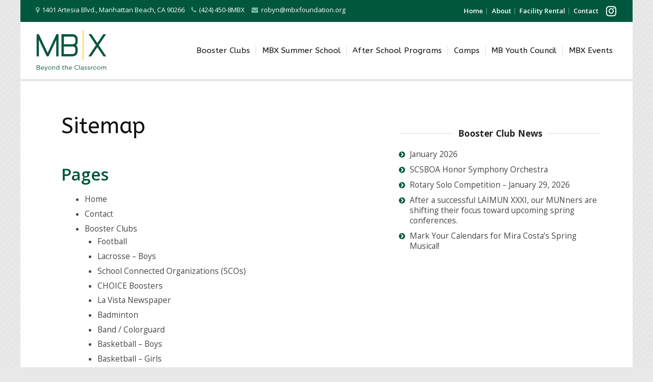

--- FILE ---
content_type: text/html; charset=UTF-8
request_url: https://www.mbxfoundation.org/sitemap/
body_size: 17558
content:

<!DOCTYPE html>
<!--[if IE 8]><html lang="en-US" class="ie ie8"><![endif]-->
<!--[if IE 9]><html lang="en-US" class="ie ie9"><![endif]-->
<!--[if (gte IE 10)|!(IE)]><!--><html lang="en-US"><!--<![endif]-->
<head>
<title>Sitemap - MBX Foundation</title>
<meta charset="utf-8" />
<meta name="viewport" content="width=device-width, initial-scale=1.0" />
<link rel="pingback" href="https://www.mbxfoundation.org/xmlrpc.php">
<link href="https://www.mbxfoundation.org/wp-content/themes/mbx/favicon.ico" rel="shortcut icon" type="image/vnd.microsoft.icon" />
<meta name='robots' content='index, follow, max-image-preview:large, max-snippet:-1, max-video-preview:-1' />

	<!-- This site is optimized with the Yoast SEO plugin v26.8 - https://yoast.com/product/yoast-seo-wordpress/ -->
	<title>Sitemap - MBX Foundation</title>
	<link rel="canonical" href="https://www.mbxfoundation.org/sitemap/" />
	<meta property="og:locale" content="en_US" />
	<meta property="og:type" content="article" />
	<meta property="og:title" content="Sitemap - MBX Foundation" />
	<meta property="og:url" content="https://www.mbxfoundation.org/sitemap/" />
	<meta property="og:site_name" content="MBX Foundation" />
	<script type="application/ld+json" class="yoast-schema-graph">{"@context":"https://schema.org","@graph":[{"@type":"WebPage","@id":"https://www.mbxfoundation.org/sitemap/","url":"https://www.mbxfoundation.org/sitemap/","name":"Sitemap - MBX Foundation","isPartOf":{"@id":"https://www.mbxfoundation.org/#website"},"datePublished":"2017-08-09T20:02:20+00:00","breadcrumb":{"@id":"https://www.mbxfoundation.org/sitemap/#breadcrumb"},"inLanguage":"en-US","potentialAction":[{"@type":"ReadAction","target":["https://www.mbxfoundation.org/sitemap/"]}]},{"@type":"BreadcrumbList","@id":"https://www.mbxfoundation.org/sitemap/#breadcrumb","itemListElement":[{"@type":"ListItem","position":1,"name":"Home","item":"https://www.mbxfoundation.org/"},{"@type":"ListItem","position":2,"name":"Sitemap"}]},{"@type":"WebSite","@id":"https://www.mbxfoundation.org/#website","url":"https://www.mbxfoundation.org/","name":"MBX Foundation","description":"Beyond the Classroom","potentialAction":[{"@type":"SearchAction","target":{"@type":"EntryPoint","urlTemplate":"https://www.mbxfoundation.org/?s={search_term_string}"},"query-input":{"@type":"PropertyValueSpecification","valueRequired":true,"valueName":"search_term_string"}}],"inLanguage":"en-US"}]}</script>
	<!-- / Yoast SEO plugin. -->


<link rel='dns-prefetch' href='//fonts.googleapis.com' />
<link rel='dns-prefetch' href='//maxcdn.bootstrapcdn.com' />
<link rel="alternate" type="application/rss+xml" title="MBX Foundation &raquo; Feed" href="https://www.mbxfoundation.org/feed/" />
<link rel="alternate" title="oEmbed (JSON)" type="application/json+oembed" href="https://www.mbxfoundation.org/wp-json/oembed/1.0/embed?url=https%3A%2F%2Fwww.mbxfoundation.org%2Fsitemap%2F" />
<link rel="alternate" title="oEmbed (XML)" type="text/xml+oembed" href="https://www.mbxfoundation.org/wp-json/oembed/1.0/embed?url=https%3A%2F%2Fwww.mbxfoundation.org%2Fsitemap%2F&#038;format=xml" />
<style id='wp-img-auto-sizes-contain-inline-css' type='text/css'>
img:is([sizes=auto i],[sizes^="auto," i]){contain-intrinsic-size:3000px 1500px}
/*# sourceURL=wp-img-auto-sizes-contain-inline-css */
</style>
<style id='wp-emoji-styles-inline-css' type='text/css'>

	img.wp-smiley, img.emoji {
		display: inline !important;
		border: none !important;
		box-shadow: none !important;
		height: 1em !important;
		width: 1em !important;
		margin: 0 0.07em !important;
		vertical-align: -0.1em !important;
		background: none !important;
		padding: 0 !important;
	}
/*# sourceURL=wp-emoji-styles-inline-css */
</style>
<style id='wp-block-library-inline-css' type='text/css'>
:root{--wp-block-synced-color:#7a00df;--wp-block-synced-color--rgb:122,0,223;--wp-bound-block-color:var(--wp-block-synced-color);--wp-editor-canvas-background:#ddd;--wp-admin-theme-color:#007cba;--wp-admin-theme-color--rgb:0,124,186;--wp-admin-theme-color-darker-10:#006ba1;--wp-admin-theme-color-darker-10--rgb:0,107,160.5;--wp-admin-theme-color-darker-20:#005a87;--wp-admin-theme-color-darker-20--rgb:0,90,135;--wp-admin-border-width-focus:2px}@media (min-resolution:192dpi){:root{--wp-admin-border-width-focus:1.5px}}.wp-element-button{cursor:pointer}:root .has-very-light-gray-background-color{background-color:#eee}:root .has-very-dark-gray-background-color{background-color:#313131}:root .has-very-light-gray-color{color:#eee}:root .has-very-dark-gray-color{color:#313131}:root .has-vivid-green-cyan-to-vivid-cyan-blue-gradient-background{background:linear-gradient(135deg,#00d084,#0693e3)}:root .has-purple-crush-gradient-background{background:linear-gradient(135deg,#34e2e4,#4721fb 50%,#ab1dfe)}:root .has-hazy-dawn-gradient-background{background:linear-gradient(135deg,#faaca8,#dad0ec)}:root .has-subdued-olive-gradient-background{background:linear-gradient(135deg,#fafae1,#67a671)}:root .has-atomic-cream-gradient-background{background:linear-gradient(135deg,#fdd79a,#004a59)}:root .has-nightshade-gradient-background{background:linear-gradient(135deg,#330968,#31cdcf)}:root .has-midnight-gradient-background{background:linear-gradient(135deg,#020381,#2874fc)}:root{--wp--preset--font-size--normal:16px;--wp--preset--font-size--huge:42px}.has-regular-font-size{font-size:1em}.has-larger-font-size{font-size:2.625em}.has-normal-font-size{font-size:var(--wp--preset--font-size--normal)}.has-huge-font-size{font-size:var(--wp--preset--font-size--huge)}.has-text-align-center{text-align:center}.has-text-align-left{text-align:left}.has-text-align-right{text-align:right}.has-fit-text{white-space:nowrap!important}#end-resizable-editor-section{display:none}.aligncenter{clear:both}.items-justified-left{justify-content:flex-start}.items-justified-center{justify-content:center}.items-justified-right{justify-content:flex-end}.items-justified-space-between{justify-content:space-between}.screen-reader-text{border:0;clip-path:inset(50%);height:1px;margin:-1px;overflow:hidden;padding:0;position:absolute;width:1px;word-wrap:normal!important}.screen-reader-text:focus{background-color:#ddd;clip-path:none;color:#444;display:block;font-size:1em;height:auto;left:5px;line-height:normal;padding:15px 23px 14px;text-decoration:none;top:5px;width:auto;z-index:100000}html :where(.has-border-color){border-style:solid}html :where([style*=border-top-color]){border-top-style:solid}html :where([style*=border-right-color]){border-right-style:solid}html :where([style*=border-bottom-color]){border-bottom-style:solid}html :where([style*=border-left-color]){border-left-style:solid}html :where([style*=border-width]){border-style:solid}html :where([style*=border-top-width]){border-top-style:solid}html :where([style*=border-right-width]){border-right-style:solid}html :where([style*=border-bottom-width]){border-bottom-style:solid}html :where([style*=border-left-width]){border-left-style:solid}html :where(img[class*=wp-image-]){height:auto;max-width:100%}:where(figure){margin:0 0 1em}html :where(.is-position-sticky){--wp-admin--admin-bar--position-offset:var(--wp-admin--admin-bar--height,0px)}@media screen and (max-width:600px){html :where(.is-position-sticky){--wp-admin--admin-bar--position-offset:0px}}

/*# sourceURL=wp-block-library-inline-css */
</style><style id='global-styles-inline-css' type='text/css'>
:root{--wp--preset--aspect-ratio--square: 1;--wp--preset--aspect-ratio--4-3: 4/3;--wp--preset--aspect-ratio--3-4: 3/4;--wp--preset--aspect-ratio--3-2: 3/2;--wp--preset--aspect-ratio--2-3: 2/3;--wp--preset--aspect-ratio--16-9: 16/9;--wp--preset--aspect-ratio--9-16: 9/16;--wp--preset--color--black: #000000;--wp--preset--color--cyan-bluish-gray: #abb8c3;--wp--preset--color--white: #ffffff;--wp--preset--color--pale-pink: #f78da7;--wp--preset--color--vivid-red: #cf2e2e;--wp--preset--color--luminous-vivid-orange: #ff6900;--wp--preset--color--luminous-vivid-amber: #fcb900;--wp--preset--color--light-green-cyan: #7bdcb5;--wp--preset--color--vivid-green-cyan: #00d084;--wp--preset--color--pale-cyan-blue: #8ed1fc;--wp--preset--color--vivid-cyan-blue: #0693e3;--wp--preset--color--vivid-purple: #9b51e0;--wp--preset--gradient--vivid-cyan-blue-to-vivid-purple: linear-gradient(135deg,rgb(6,147,227) 0%,rgb(155,81,224) 100%);--wp--preset--gradient--light-green-cyan-to-vivid-green-cyan: linear-gradient(135deg,rgb(122,220,180) 0%,rgb(0,208,130) 100%);--wp--preset--gradient--luminous-vivid-amber-to-luminous-vivid-orange: linear-gradient(135deg,rgb(252,185,0) 0%,rgb(255,105,0) 100%);--wp--preset--gradient--luminous-vivid-orange-to-vivid-red: linear-gradient(135deg,rgb(255,105,0) 0%,rgb(207,46,46) 100%);--wp--preset--gradient--very-light-gray-to-cyan-bluish-gray: linear-gradient(135deg,rgb(238,238,238) 0%,rgb(169,184,195) 100%);--wp--preset--gradient--cool-to-warm-spectrum: linear-gradient(135deg,rgb(74,234,220) 0%,rgb(151,120,209) 20%,rgb(207,42,186) 40%,rgb(238,44,130) 60%,rgb(251,105,98) 80%,rgb(254,248,76) 100%);--wp--preset--gradient--blush-light-purple: linear-gradient(135deg,rgb(255,206,236) 0%,rgb(152,150,240) 100%);--wp--preset--gradient--blush-bordeaux: linear-gradient(135deg,rgb(254,205,165) 0%,rgb(254,45,45) 50%,rgb(107,0,62) 100%);--wp--preset--gradient--luminous-dusk: linear-gradient(135deg,rgb(255,203,112) 0%,rgb(199,81,192) 50%,rgb(65,88,208) 100%);--wp--preset--gradient--pale-ocean: linear-gradient(135deg,rgb(255,245,203) 0%,rgb(182,227,212) 50%,rgb(51,167,181) 100%);--wp--preset--gradient--electric-grass: linear-gradient(135deg,rgb(202,248,128) 0%,rgb(113,206,126) 100%);--wp--preset--gradient--midnight: linear-gradient(135deg,rgb(2,3,129) 0%,rgb(40,116,252) 100%);--wp--preset--font-size--small: 13px;--wp--preset--font-size--medium: 20px;--wp--preset--font-size--large: 36px;--wp--preset--font-size--x-large: 42px;--wp--preset--spacing--20: 0.44rem;--wp--preset--spacing--30: 0.67rem;--wp--preset--spacing--40: 1rem;--wp--preset--spacing--50: 1.5rem;--wp--preset--spacing--60: 2.25rem;--wp--preset--spacing--70: 3.38rem;--wp--preset--spacing--80: 5.06rem;--wp--preset--shadow--natural: 6px 6px 9px rgba(0, 0, 0, 0.2);--wp--preset--shadow--deep: 12px 12px 50px rgba(0, 0, 0, 0.4);--wp--preset--shadow--sharp: 6px 6px 0px rgba(0, 0, 0, 0.2);--wp--preset--shadow--outlined: 6px 6px 0px -3px rgb(255, 255, 255), 6px 6px rgb(0, 0, 0);--wp--preset--shadow--crisp: 6px 6px 0px rgb(0, 0, 0);}:where(.is-layout-flex){gap: 0.5em;}:where(.is-layout-grid){gap: 0.5em;}body .is-layout-flex{display: flex;}.is-layout-flex{flex-wrap: wrap;align-items: center;}.is-layout-flex > :is(*, div){margin: 0;}body .is-layout-grid{display: grid;}.is-layout-grid > :is(*, div){margin: 0;}:where(.wp-block-columns.is-layout-flex){gap: 2em;}:where(.wp-block-columns.is-layout-grid){gap: 2em;}:where(.wp-block-post-template.is-layout-flex){gap: 1.25em;}:where(.wp-block-post-template.is-layout-grid){gap: 1.25em;}.has-black-color{color: var(--wp--preset--color--black) !important;}.has-cyan-bluish-gray-color{color: var(--wp--preset--color--cyan-bluish-gray) !important;}.has-white-color{color: var(--wp--preset--color--white) !important;}.has-pale-pink-color{color: var(--wp--preset--color--pale-pink) !important;}.has-vivid-red-color{color: var(--wp--preset--color--vivid-red) !important;}.has-luminous-vivid-orange-color{color: var(--wp--preset--color--luminous-vivid-orange) !important;}.has-luminous-vivid-amber-color{color: var(--wp--preset--color--luminous-vivid-amber) !important;}.has-light-green-cyan-color{color: var(--wp--preset--color--light-green-cyan) !important;}.has-vivid-green-cyan-color{color: var(--wp--preset--color--vivid-green-cyan) !important;}.has-pale-cyan-blue-color{color: var(--wp--preset--color--pale-cyan-blue) !important;}.has-vivid-cyan-blue-color{color: var(--wp--preset--color--vivid-cyan-blue) !important;}.has-vivid-purple-color{color: var(--wp--preset--color--vivid-purple) !important;}.has-black-background-color{background-color: var(--wp--preset--color--black) !important;}.has-cyan-bluish-gray-background-color{background-color: var(--wp--preset--color--cyan-bluish-gray) !important;}.has-white-background-color{background-color: var(--wp--preset--color--white) !important;}.has-pale-pink-background-color{background-color: var(--wp--preset--color--pale-pink) !important;}.has-vivid-red-background-color{background-color: var(--wp--preset--color--vivid-red) !important;}.has-luminous-vivid-orange-background-color{background-color: var(--wp--preset--color--luminous-vivid-orange) !important;}.has-luminous-vivid-amber-background-color{background-color: var(--wp--preset--color--luminous-vivid-amber) !important;}.has-light-green-cyan-background-color{background-color: var(--wp--preset--color--light-green-cyan) !important;}.has-vivid-green-cyan-background-color{background-color: var(--wp--preset--color--vivid-green-cyan) !important;}.has-pale-cyan-blue-background-color{background-color: var(--wp--preset--color--pale-cyan-blue) !important;}.has-vivid-cyan-blue-background-color{background-color: var(--wp--preset--color--vivid-cyan-blue) !important;}.has-vivid-purple-background-color{background-color: var(--wp--preset--color--vivid-purple) !important;}.has-black-border-color{border-color: var(--wp--preset--color--black) !important;}.has-cyan-bluish-gray-border-color{border-color: var(--wp--preset--color--cyan-bluish-gray) !important;}.has-white-border-color{border-color: var(--wp--preset--color--white) !important;}.has-pale-pink-border-color{border-color: var(--wp--preset--color--pale-pink) !important;}.has-vivid-red-border-color{border-color: var(--wp--preset--color--vivid-red) !important;}.has-luminous-vivid-orange-border-color{border-color: var(--wp--preset--color--luminous-vivid-orange) !important;}.has-luminous-vivid-amber-border-color{border-color: var(--wp--preset--color--luminous-vivid-amber) !important;}.has-light-green-cyan-border-color{border-color: var(--wp--preset--color--light-green-cyan) !important;}.has-vivid-green-cyan-border-color{border-color: var(--wp--preset--color--vivid-green-cyan) !important;}.has-pale-cyan-blue-border-color{border-color: var(--wp--preset--color--pale-cyan-blue) !important;}.has-vivid-cyan-blue-border-color{border-color: var(--wp--preset--color--vivid-cyan-blue) !important;}.has-vivid-purple-border-color{border-color: var(--wp--preset--color--vivid-purple) !important;}.has-vivid-cyan-blue-to-vivid-purple-gradient-background{background: var(--wp--preset--gradient--vivid-cyan-blue-to-vivid-purple) !important;}.has-light-green-cyan-to-vivid-green-cyan-gradient-background{background: var(--wp--preset--gradient--light-green-cyan-to-vivid-green-cyan) !important;}.has-luminous-vivid-amber-to-luminous-vivid-orange-gradient-background{background: var(--wp--preset--gradient--luminous-vivid-amber-to-luminous-vivid-orange) !important;}.has-luminous-vivid-orange-to-vivid-red-gradient-background{background: var(--wp--preset--gradient--luminous-vivid-orange-to-vivid-red) !important;}.has-very-light-gray-to-cyan-bluish-gray-gradient-background{background: var(--wp--preset--gradient--very-light-gray-to-cyan-bluish-gray) !important;}.has-cool-to-warm-spectrum-gradient-background{background: var(--wp--preset--gradient--cool-to-warm-spectrum) !important;}.has-blush-light-purple-gradient-background{background: var(--wp--preset--gradient--blush-light-purple) !important;}.has-blush-bordeaux-gradient-background{background: var(--wp--preset--gradient--blush-bordeaux) !important;}.has-luminous-dusk-gradient-background{background: var(--wp--preset--gradient--luminous-dusk) !important;}.has-pale-ocean-gradient-background{background: var(--wp--preset--gradient--pale-ocean) !important;}.has-electric-grass-gradient-background{background: var(--wp--preset--gradient--electric-grass) !important;}.has-midnight-gradient-background{background: var(--wp--preset--gradient--midnight) !important;}.has-small-font-size{font-size: var(--wp--preset--font-size--small) !important;}.has-medium-font-size{font-size: var(--wp--preset--font-size--medium) !important;}.has-large-font-size{font-size: var(--wp--preset--font-size--large) !important;}.has-x-large-font-size{font-size: var(--wp--preset--font-size--x-large) !important;}
/*# sourceURL=global-styles-inline-css */
</style>

<style id='classic-theme-styles-inline-css' type='text/css'>
/*! This file is auto-generated */
.wp-block-button__link{color:#fff;background-color:#32373c;border-radius:9999px;box-shadow:none;text-decoration:none;padding:calc(.667em + 2px) calc(1.333em + 2px);font-size:1.125em}.wp-block-file__button{background:#32373c;color:#fff;text-decoration:none}
/*# sourceURL=/wp-includes/css/classic-themes.min.css */
</style>
<link rel='stylesheet' id='widgetopts-styles-css' href='https://www.mbxfoundation.org/wp-content/plugins/widget-options/assets/css/widget-options.css?ver=4.1.3' type='text/css' media='all' />
<link rel='stylesheet' id='eeb-css-frontend-css' href='https://www.mbxfoundation.org/wp-content/plugins/email-encoder-bundle/assets/css/style.css?ver=54d4eedc552c499c4a8d6b89c23d3df1' type='text/css' media='all' />
<link rel='stylesheet' id='dashicons-css' href='https://www.mbxfoundation.org/wp-includes/css/dashicons.min.css?ver=c392035ea3825f3bfe1b3e096e518b33' type='text/css' media='all' />
<link rel='stylesheet' id='mbx_googlefont-css' href='//fonts.googleapis.com/css?family=ABeeZee%3A400%2C400i%7COpen+Sans%3A400%2C400i%2C600%2C600i%2C700%2C700i&#038;ver=c392035ea3825f3bfe1b3e096e518b33' type='text/css' media='all' />
<link rel='stylesheet' id='mbx_fontawesome-css' href='//maxcdn.bootstrapcdn.com/font-awesome/4.7.0/css/font-awesome.min.css?ver=c392035ea3825f3bfe1b3e096e518b33' type='text/css' media='all' />
<link rel='stylesheet' id='mbx_animate-css' href='https://www.mbxfoundation.org/wp-content/themes/mbx/assets/css/animate.min.css?ver=1.3.0' type='text/css' media='all' />
<link rel='stylesheet' id='mbx_slicknav-css' href='https://www.mbxfoundation.org/wp-content/themes/mbx/assets/css/slicknav.css?ver=1.3.0' type='text/css' media='all' />
<link rel='stylesheet' id='mbx_lightbox2-css' href='https://www.mbxfoundation.org/wp-content/themes/mbx/assets/css/lightbox.min.css?ver=1.3.0' type='text/css' media='all' />
<link rel='stylesheet' id='mbx_modal-css' href='https://www.mbxfoundation.org/wp-content/themes/mbx/assets/css/jquery.modal.css?ver=1.3.0' type='text/css' media='all' />
<link rel='stylesheet' id='mbx_main-css' href='https://www.mbxfoundation.org/wp-content/themes/mbx/assets/css/main.css?ver=1.3.0' type='text/css' media='all' />
<!--n2css--><!--n2js--><script type="text/javascript" src="https://www.mbxfoundation.org/wp-includes/js/jquery/jquery.min.js?ver=3.7.1" id="jquery-core-js"></script>
<script type="text/javascript" src="https://www.mbxfoundation.org/wp-includes/js/jquery/jquery-migrate.min.js?ver=3.4.1" id="jquery-migrate-js"></script>
<script type="text/javascript" src="https://www.mbxfoundation.org/wp-content/plugins/email-encoder-bundle/assets/js/custom.js?ver=2c542c9989f589cd5318f5cef6a9ecd7" id="eeb-js-frontend-js"></script>
<script type="text/javascript" src="https://www.mbxfoundation.org/wp-content/themes/mbx/assets/js/modernizr-custom.min.js?ver=c392035ea3825f3bfe1b3e096e518b33" id="mbx_modernizr-js"></script>
<script type="text/javascript" src="https://www.mbxfoundation.org/wp-content/themes/mbx/assets/js/detectizr.min.js?ver=c392035ea3825f3bfe1b3e096e518b33" id="mbx_detectizr-js"></script>
<link rel="https://api.w.org/" href="https://www.mbxfoundation.org/wp-json/" /><link rel="alternate" title="JSON" type="application/json" href="https://www.mbxfoundation.org/wp-json/wp/v2/pages/939" />
	<!-- Google Tag Manager -->
	<script>
		(function(i,s,o,g,r,a,m){i['GoogleAnalyticsObject']=r;i[r]=i[r]||function(){
		(i[r].q=i[r].q||[]).push(arguments)},i[r].l=1*new Date();a=s.createElement(o),
		m=s.getElementsByTagName(o)[0];a.async=1;a.src=g;m.parentNode.insertBefore(a,m)
		})(window,document,'script','//www.google-analytics.com/analytics.js','ga');
		ga('create', 'UA-60190487-1', 'auto');
		ga('send', 'pageview');
	</script>
	<!-- End Google Tag Manager -->

	<!-- Google tag (gtag.js) -->
	<script async src="https://www.googletagmanager.com/gtag/js?id=G-NMLKQGKC4K"></script>
	<script>
		window.dataLayer = window.dataLayer || [];
		function gtag(){dataLayer.push(arguments);}
		gtag('js', new Date());

		gtag('config', 'G-NMLKQGKC4K');
	</script>

		<style type="text/css" id="wp-custom-css">
			@media only screen and (max-width: 999px) {
	.menu-item-18458 {
		display: none !important;
	}
}		</style>
		</head>

<body class="wp-singular page-template-default page page-id-939 wp-theme-mbx int sitemap">
<div class="body-wrapper" id="page-top">
	<header class="site-header wrapper" role="banner">
		<div class="top-bar container group">
			<div class="top-bar-left">
				<ul class="cinfo">
					<li><i class="fa fa-map-marker"></i><span>1401 Artesia Blvd.</span>, <span>Manhattan Beach</span>, <span>CA</span> <span>90266</span></li><li><i class="fa fa-phone"></i>(424) 450-8MBX</li><li><a href="javascript:;" data-enc-email="ebola[at]zoksbhaqngvba.bet" class="mail-link" data-wpel-link="ignore"><span id="eeb-754682-803976"></span><script type="text/javascript">document.getElementById("eeb-754682-803976").innerHTML = eval(decodeURIComponent("%27%3c%69%20%63%6c%61%73%73%3d%22%66%61%20%66%61%2d%65%6e%76%65%6c%6f%70%65%22%3e%3c%2f%69%3e%72%6f%62%79%6e%40%6d%62%78%66%6f%75%6e%64%61%74%69%6f%6e%2e%6f%72%67%27"))</script><noscript>*protected email*</noscript></a></li>				</ul>
			</div><!-- /top-left -->

			<div class="top-bar-right">
				<ul id="menu-secondary-menu" class="menu secondary-menu top-menu"><li id="menu-item-277" class="menu-item menu-item-type-custom menu-item-object-custom menu-item-home menu-item-277"><a href="https://www.mbxfoundation.org/">Home</a></li>
<li id="menu-item-278" class="menu-item menu-item-type-post_type menu-item-object-page menu-item-278"><a href="https://www.mbxfoundation.org/about-mbx/">About</a></li>
<li id="menu-item-10191" class="menu-item menu-item-type-post_type menu-item-object-page menu-item-10191"><a href="https://www.mbxfoundation.org/playing-field-rental/">Facility Rental</a></li>
<li id="menu-item-279" class="menu-item menu-item-type-post_type menu-item-object-page menu-item-279"><a href="https://www.mbxfoundation.org/contact/">Contact</a></li>
</ul>				
				<ul class="social"><li><a href="https://www.instagram.com/mbxfoundation" rel="nofollow" target="_blank"><i class="fa fa-instagram"></i>Instagram</a></li></ul>			</div><!-- /top-right -->	
		</div><!-- /top -->
		
		<div class="masthead container">
			<a href="https://www.mbxfoundation.org/" class="logo" rel="home"><svg version="1.1" id="mbx-logo" class="logo-img" xmlns="http://www.w3.org/2000/svg" xmlns:xlink="http://www.w3.org/1999/xlink" x="0px" y="0px" viewBox="0 0 144 84" style="enable-background:new 0 0 144 84" xml:space="preserve" aria-labelledby="taglineTitle"><title id="taglineTitle">MBX - Beyond the Classroom</title><style type="text/css">.gold{fill:#FFC629;} .green{fill:#095540;}</style><g><rect x="94.6" y="1.4" class="gold" width="1.7" height="60.2"/><path class="green" d="M1.9,71.9h3.7c1,0,1.8,0.3,2.3,0.8c0.4,0.4,0.6,0.8,0.6,1.4v0c0,1.1-0.7,1.7-1.4,2c1,0.3,1.9,0.9,1.9,2.1v0	c0,1.5-1.2,2.4-3.1,2.4H1.9V71.9z M5.4,75.8c1.2,0,2-0.5,2-1.5v0c0-0.9-0.7-1.4-1.9-1.4H2.9v3H5.4z M5.8,79.7c1.3,0,2.1-0.6,2.1-1.5	v0c0-0.9-0.8-1.5-2.3-1.5H2.9v3.1H5.8z M13.8,79.9c0.9,0,1.5-0.4,2-0.9l0.6,0.5c-0.6,0.7-1.4,1.2-2.6,1.2c-1.8,0-3.2-1.3-3.2-3.3	c0-1.9,1.3-3.3,3.1-3.3c1.9,0,3,1.5,3,3.4c0,0.1,0,0.2,0,0.3h-5.1C11.6,79.1,12.6,79.9,13.8,79.9z M15.6,77c-0.1-1.2-0.8-2.2-2-2.2	c-1.1,0-1.9,0.9-2.1,2.2H15.6z M17.8,82.3l0.3-0.8c0.3,0.2,0.6,0.2,1,0.2c0.6,0,0.9-0.3,1.3-1.2l-2.9-6.4h1.1l2.3,5.3l2.1-5.3h1	l-2.7,6.6c-0.5,1.3-1.2,1.8-2.1,1.8C18.7,82.6,18.3,82.5,17.8,82.3z M25,77.4L25,77.4c0-1.8,1.4-3.4,3.3-3.4c1.9,0,3.3,1.5,3.3,3.3	v0c0,1.8-1.4,3.3-3.4,3.3C26.4,80.7,25,79.2,25,77.4z M30.7,77.4L30.7,77.4c0-1.4-1-2.5-2.4-2.5c-1.4,0-2.3,1.1-2.3,2.5v0	c0,1.4,1,2.5,2.4,2.5C29.7,79.9,30.7,78.7,30.7,77.4z M33.6,74.2h1v1.1c0.4-0.7,1.1-1.2,2.2-1.2c1.5,0,2.4,1,2.4,2.6v4h-1v-3.7	c0-1.2-0.6-1.9-1.8-1.9c-1.1,0-1.9,0.8-1.9,2v3.7h-1V74.2z M41.1,77.4L41.1,77.4c0-2.1,1.5-3.4,3.1-3.4c1.2,0,2,0.6,2.4,1.4v-3.9h1	v9h-1v-1.3c-0.5,0.8-1.3,1.4-2.4,1.4C42.7,80.7,41.1,79.5,41.1,77.4z M46.7,77.4L46.7,77.4c0-1.5-1.1-2.5-2.3-2.5	c-1.2,0-2.3,0.9-2.3,2.5v0c0,1.5,1,2.5,2.3,2.5C45.5,79.8,46.7,78.8,46.7,77.4z M54.3,78.9V75h-0.9v-0.8h0.9v-1.9h1v1.9h2V75h-2v3.7	c0,0.8,0.4,1.1,1.1,1.1c0.3,0,0.6-0.1,0.9-0.2v0.8c-0.3,0.2-0.7,0.3-1.2,0.3C55,80.7,54.3,80.2,54.3,78.9z M59.2,71.5h1v3.7	c0.4-0.7,1.1-1.2,2.2-1.2c1.5,0,2.4,1,2.4,2.6v4h-1v-3.7c0-1.2-0.6-1.9-1.8-1.9c-1.1,0-1.9,0.8-1.9,2v3.7h-1V71.5z M69.9,79.9	c0.9,0,1.5-0.4,2-0.9l0.6,0.5c-0.6,0.7-1.4,1.2-2.6,1.2c-1.8,0-3.2-1.3-3.2-3.3c0-1.9,1.3-3.3,3.1-3.3c1.9,0,3,1.5,3,3.4	c0,0.1,0,0.2,0,0.3h-5.1C67.7,79.1,68.7,79.9,69.9,79.9z M71.7,77c-0.1-1.2-0.8-2.2-2-2.2c-1.1,0-1.9,0.9-2.1,2.2H71.7z M78.3,76.3	L78.3,76.3c0-2.5,1.8-4.5,4.4-4.5c1.6,0,2.5,0.6,3.4,1.4l-0.7,0.7c-0.7-0.7-1.5-1.2-2.7-1.2c-1.9,0-3.4,1.6-3.4,3.5v0	c0,2,1.4,3.6,3.4,3.6c1.2,0,2-0.5,2.8-1.2l0.6,0.6c-0.9,0.9-1.9,1.5-3.5,1.5C80.2,80.7,78.3,78.7,78.3,76.3z M87.9,71.5h1v9h-1V71.5	z M90.8,78.7L90.8,78.7c0-1.4,1.1-2.1,2.7-2.1c0.8,0,1.4,0.1,2,0.3v-0.2c0-1.1-0.7-1.7-1.9-1.7c-0.8,0-1.3,0.2-1.9,0.5l-0.3-0.8	c0.7-0.3,1.4-0.5,2.3-0.5c0.9,0,1.6,0.2,2.1,0.7c0.4,0.4,0.7,1.1,0.7,1.9v3.9h-0.9v-1c-0.4,0.6-1.2,1.1-2.3,1.1	C92,80.7,90.8,80,90.8,78.7z M95.5,78.2v-0.6c-0.5-0.1-1.1-0.3-1.9-0.3c-1.2,0-1.9,0.5-1.9,1.3v0c0,0.8,0.7,1.3,1.6,1.3	C94.5,79.9,95.5,79.2,95.5,78.2z M98.1,79.7l0.5-0.7c0.7,0.5,1.5,0.8,2.2,0.8c0.8,0,1.3-0.4,1.3-1v0c0-0.6-0.8-0.9-1.6-1.1	c-1-0.3-2.1-0.6-2.1-1.8v0c0-1.1,0.9-1.8,2.2-1.8c0.8,0,1.6,0.3,2.3,0.7l-0.4,0.7c-0.6-0.4-1.3-0.6-1.9-0.6c-0.8,0-1.2,0.4-1.2,0.9	v0c0,0.6,0.8,0.8,1.6,1.1c1,0.3,2.1,0.7,2.1,1.8v0c0,1.2-1,1.9-2.3,1.9C99.9,80.7,98.8,80.3,98.1,79.7z M104.4,79.7l0.5-0.7	c0.7,0.5,1.5,0.8,2.2,0.8c0.8,0,1.3-0.4,1.3-1v0c0-0.6-0.8-0.9-1.6-1.1c-1-0.3-2.1-0.6-2.1-1.8v0c0-1.1,0.9-1.8,2.2-1.8	c0.8,0,1.6,0.3,2.3,0.7l-0.4,0.7c-0.6-0.4-1.3-0.6-1.9-0.6c-0.8,0-1.2,0.4-1.2,0.9v0c0,0.6,0.8,0.8,1.6,1.1c1,0.3,2.1,0.7,2.1,1.8v0	c0,1.2-1,1.9-2.3,1.9C106.1,80.7,105.1,80.3,104.4,79.7z M111.4,74.2h1v1.7c0.5-1.1,1.4-1.8,2.6-1.8v1h-0.1c-1.4,0-2.5,1-2.5,2.9	v2.5h-1V74.2z M115.9,77.4L115.9,77.4c0-1.8,1.4-3.4,3.3-3.4c1.9,0,3.3,1.5,3.3,3.3v0c0,1.8-1.4,3.3-3.4,3.3	C117.3,80.7,115.9,79.2,115.9,77.4z M121.6,77.4L121.6,77.4c0-1.4-1-2.5-2.4-2.5c-1.4,0-2.3,1.1-2.3,2.5v0c0,1.4,1,2.5,2.4,2.5	C120.7,79.9,121.6,78.7,121.6,77.4z M124,77.4L124,77.4c0-1.8,1.4-3.4,3.3-3.4c1.9,0,3.3,1.5,3.3,3.3v0c0,1.8-1.4,3.3-3.4,3.3	C125.4,80.7,124,79.2,124,77.4z M129.7,77.4L129.7,77.4c0-1.4-1-2.5-2.4-2.5c-1.4,0-2.3,1.1-2.3,2.5v0c0,1.4,1,2.5,2.4,2.5	C128.7,79.9,129.7,78.7,129.7,77.4z M132.3,74.2h1v1.1c0.4-0.6,1-1.2,2.1-1.2c1,0,1.7,0.6,2.1,1.3c0.5-0.7,1.1-1.3,2.3-1.3	c1.5,0,2.4,1,2.4,2.6v4h-1v-3.7c0-1.2-0.6-1.9-1.7-1.9c-1,0-1.8,0.7-1.8,2v3.7h-0.9v-3.8c0-1.2-0.6-1.9-1.6-1.9c-1,0-1.8,0.8-1.8,2	v3.6h-1V74.2z M142.2,53.7l-15.1-22.5l14.7-21.9h-5.5l-12,17.8l-12-17.8h-5.6l14.8,21.9l-15.2,22.5h5.6l12.4-18.4l12.3,18.4H142.2	L142.2,53.7z M74,53.7H52V9.3h21.5c5.1,0,7.6,1.2,9.7,4.9c1,1.6,1.4,3.4,1.4,5.8v3.5c0,3.6-1.2,6.4-3.3,8.1c2.2,1.6,3.3,4.3,3.3,8	v2.9c0,6.4-2.8,10.1-8.5,11C75.4,53.7,74.7,53.7,74,53.7L74,53.7z M56.6,49.1h16.9c4,0,5.9-1.6,6.4-5.3c0-0.3,0-0.7,0-1.1v-3	c0-0.3,0-0.5,0-0.8c-0.4-3.6-2-4.9-6-4.9H56.6V49.1L56.6,49.1z M56.7,29.4h17c4,0,5.7-1.4,6.2-4.9c0-0.2,0-0.4,0-0.5	c0-0.1,0-0.3,0-0.4L79.9,20c0-1.4-0.2-2.5-0.8-3.3c-1.3-2.2-2.5-2.7-5.6-2.7H56.7V29.4L56.7,29.4z M24.1,54c0.6,0,1.1-0.2,1.5-0.5	c0.5-0.4,0.8-0.9,1-1.2l0.8-1.6l14-30.1v33.1h4.7V13l0-1.7c-0.1-1.4-1.1-2.5-2.4-2.5c-0.3,0-0.6,0.1-0.9,0.2	c-0.7,0.3-1.2,0.8-1.8,1.7c-0.1,0.1-0.1,0.2-0.2,0.4c0,0.1-0.1,0.2-0.1,0.2L24.1,46.8L7.4,11.6C7,10.8,6.8,10.3,6.5,9.9	C6,9.2,5.2,8.8,4.4,8.8C3.6,8.8,3,9.1,2.5,9.7c-0.4,0.5-0.6,1-0.6,1.6l-0.1,0.5l0,42h4.6V20.5l14.6,30.7l0.5,0.9l0.1,0.3l0.1,0.1	C22.3,53.5,23.2,54,24.1,54L24.1,54z"/></g></svg><span class="screen-reader-text">MBX Foundation</span></a>			<a class="skip screen-reader-text" href="#main">Skip to content</a>
			<nav role="navigation">
				<ul id="menu-main-menu" class="menu main-menu"><li id="menu-item-218" class="menu-item menu-item-type-post_type menu-item-object-page menu-item-has-children parent menu-item-218"><a href="https://www.mbxfoundation.org/booster-clubs/">Booster Clubs</a>
<ul class="sub-menu">
	<li id="menu-item-234" class="menu-item menu-item-type-post_type menu-item-object-page menu-item-234"><a href="https://www.mbxfoundation.org/booster-clubs/">Clubs</a></li>
	<li id="menu-item-529" class="menu-item menu-item-type-taxonomy menu-item-object-post_tag menu-item-529"><a href="https://www.mbxfoundation.org/tag/booster-club-fundraisers/">Fundraisers</a></li>
	<li id="menu-item-235" class="menu-item menu-item-type-custom menu-item-object-custom menu-item-235"><a target="_blank" href="https://www.dropbox.com/sh/xo5rngsfaxwj38w/AADR-h3ay7fNQLV9iZQhhQb0a">Mira Costa Logo Files</a></li>
	<li id="menu-item-361" class="menu-item menu-item-type-post_type menu-item-object-page menu-item-361"><a href="https://www.mbxfoundation.org/booster-clubs/forms/">School Connected Organizations (SCOs)</a></li>
</ul>
</li>
<li id="menu-item-225" class="menu-item menu-item-type-post_type menu-item-object-page menu-item-has-children parent menu-item-225"><a href="https://www.mbxfoundation.org/summer-school/">MBX Summer School</a>
<ul class="sub-menu">
	<li id="menu-item-236" class="menu-item menu-item-type-post_type menu-item-object-page menu-item-236"><a href="https://www.mbxfoundation.org/summer-school/">General Information</a></li>
	<li id="menu-item-233" class="menu-item menu-item-type-post_type menu-item-object-page menu-item-233"><a href="https://www.mbxfoundation.org/?page_id=6">Registration Information</a></li>
	<li id="menu-item-2760" class="menu-item menu-item-type-post_type menu-item-object-page menu-item-2760"><a href="https://www.mbxfoundation.org/?page_id=452">Academic Course Offerings</a></li>
	<li id="menu-item-2976" class="menu-item menu-item-type-post_type menu-item-object-page menu-item-2976"><a href="https://www.mbxfoundation.org/?page_id=56">Athletics/Activity Course Offerings</a></li>
	<li id="menu-item-227" class="menu-item menu-item-type-post_type menu-item-object-page menu-item-227"><a href="https://www.mbxfoundation.org/?page_id=58">Health</a></li>
</ul>
</li>
<li id="menu-item-210" class="menu-item menu-item-type-post_type menu-item-object-page menu-item-has-children parent menu-item-210"><a href="https://www.mbxfoundation.org/after-school-programs/">After School Programs</a>
<ul class="sub-menu">
	<li id="menu-item-237" class="menu-item menu-item-type-post_type menu-item-object-page menu-item-237"><a href="https://www.mbxfoundation.org/after-school-programs/">Elementary Programs Overview</a></li>
	<li id="menu-item-238" class="hide menu-item menu-item-type-custom menu-item-object-custom menu-item-has-children parent menu-item-238"><a href="#">Elementary Schools</a>
	<ul class="sub-menu">
		<li id="menu-item-212" class="menu-item menu-item-type-post_type menu-item-object-page menu-item-212"><a href="https://www.mbxfoundation.org/after-school-programs/grand-view-school/">Grand View School</a></li>
		<li id="menu-item-213" class="menu-item menu-item-type-post_type menu-item-object-page menu-item-213"><a href="https://www.mbxfoundation.org/after-school-programs/meadows/">Meadows School</a></li>
		<li id="menu-item-214" class="menu-item menu-item-type-post_type menu-item-object-page menu-item-214"><a href="https://www.mbxfoundation.org/after-school-programs/pacific-school/">Pacific School</a></li>
		<li id="menu-item-215" class="menu-item menu-item-type-post_type menu-item-object-page menu-item-215"><a href="https://www.mbxfoundation.org/after-school-programs/pennekamp-school/">Pennekamp School</a></li>
		<li id="menu-item-211" class="menu-item menu-item-type-post_type menu-item-object-page menu-item-211"><a href="https://www.mbxfoundation.org/after-school-programs/robinson-school/">Robinson School</a></li>
	</ul>
</li>
	<li id="menu-item-498" class="menu-item menu-item-type-post_type menu-item-object-page menu-item-498"><a href="https://www.mbxfoundation.org/after-school-programs/mbms-activities/">MBMS Activities</a></li>
	<li id="menu-item-9205" class="menu-item menu-item-type-post_type menu-item-object-page menu-item-9205"><a href="https://www.mbxfoundation.org/after-school-programs/virtual-enrichment-classes/">Manhattan Beach Preschool Enrichment Classes</a></li>
	<li id="menu-item-19010" class="menu-item menu-item-type-post_type menu-item-object-page menu-item-19010"><a href="https://www.mbxfoundation.org/after-school-programs/math-olympiad-club-elementary-schools/">Math Olympiad Club – Elementary Schools</a></li>
</ul>
</li>
<li id="menu-item-221" class="menu-item menu-item-type-post_type menu-item-object-page menu-item-has-children parent menu-item-221"><a href="https://www.mbxfoundation.org/summer-camps/">Camps</a>
<ul class="sub-menu">
	<li id="menu-item-239" class="menu-item menu-item-type-post_type menu-item-object-page menu-item-239"><a href="https://www.mbxfoundation.org/summer-camps/">Overview</a></li>
	<li id="menu-item-349" class="menu-item menu-item-type-taxonomy menu-item-object-post_tag menu-item-349"><a href="https://www.mbxfoundation.org/tag/booster-club-camps/">Booster Club Camps</a></li>
	<li id="menu-item-240" class="hide-menu-item menu-item menu-item-type-custom menu-item-object-custom menu-item-has-children parent menu-item-240"><a href="#">Camp VIP</a></li>
	<li id="menu-item-2700" class="menu-item menu-item-type-post_type menu-item-object-page menu-item-2700"><a href="https://www.mbxfoundation.org/summer-camps/camp-galileo/">Camp Galileo – Summer 2025</a></li>
	<li id="menu-item-6255" class="menu-item menu-item-type-post_type menu-item-object-page menu-item-6255"><a href="https://www.mbxfoundation.org/summer-camps/camp-rad/">Camp RAD – Summer 2025</a></li>
	<li id="menu-item-12018" class="menu-item menu-item-type-post_type menu-item-object-page menu-item-12018"><a href="https://www.mbxfoundation.org/summer-camps/friendship-foundation/">Friendship Camp – Summer 2025</a></li>
	<li id="menu-item-12526" class="menu-item menu-item-type-post_type menu-item-object-page menu-item-12526"><a href="https://www.mbxfoundation.org/summer-camps/jump-start-accellerated-math/">Jump Start Accelerated Math Summer 2025</a></li>
	<li id="menu-item-6776" class="menu-item menu-item-type-post_type menu-item-object-page menu-item-6776"><a href="https://www.mbxfoundation.org/summer-camps/kindergarten-readiness/">Kindergarten Readiness – Summer 2025</a></li>
	<li id="menu-item-6810" class="menu-item menu-item-type-post_type menu-item-object-page menu-item-6810"><a href="https://www.mbxfoundation.org/summer-camps/mbms-summer-reading-book-club/">MBMS Summer Reading Book Clubs 2025</a></li>
	<li id="menu-item-409" class="menu-item menu-item-type-post_type menu-item-object-page menu-item-409"><a href="https://www.mbxfoundation.org/summer-camps/planet-bravo/">Planet Bravo – Summer 2025</a></li>
	<li id="menu-item-408" class="menu-item menu-item-type-post_type menu-item-object-page menu-item-408"><a href="https://www.mbxfoundation.org/summer-camps/steve-and-kates-camp-summer-2024/">Steve &#038; Kate’s Camp &#8211; Summer 2025</a></li>
	<li id="menu-item-18231" class="menu-item menu-item-type-post_type menu-item-object-page menu-item-18231"><a href="https://www.mbxfoundation.org/summer-camps/pedalheads-bike-camps/">Pedalheads Bike Camps – Summer 2025</a></li>
</ul>
</li>
<li id="menu-item-8739" class="menu-item menu-item-type-custom menu-item-object-custom menu-item-8739"><a target="_blank" href="https://www.mb-yc.com">MB Youth Council</a></li>
<li id="menu-item-337" class="menu-item menu-item-type-post_type_archive menu-item-object-mbx-event menu-item-337"><a href="https://www.mbxfoundation.org/mbx-events/">MBX Events</a></li>
</ul>			</nav>
		</div><!-- /masthead -->		
	</header>
	
		
		
	<div class="content-wrapper-outer wrapper">
				<div class="content-wrapper col2 container group">
			<main class="main-content" id="main" role="main" tabindex="-1">

				<article id="post-939" class="post-939 page type-page status-publish hentry">
					<h1>Sitemap</h1>
					
					<div class="sitemap-list sitemap-pages">
						<h2>Pages</h2>
						<ul>
							<li><a href="https://www.mbxfoundation.org" title="MBX Foundation" rel="home">Home</a></li>
							<li class="page_item page-item-3"><a href="https://www.mbxfoundation.org/contact/">Contact</a></li>
<li class="page_item page-item-5 page_item_has_children"><a href="https://www.mbxfoundation.org/booster-clubs/">Booster Clubs</a>
<ul class='children'>
	<li class="page_item page-item-280"><a href="https://www.mbxfoundation.org/booster-clubs/football/">Football</a></li>
	<li class="page_item page-item-311"><a href="https://www.mbxfoundation.org/booster-clubs/lacrosse-boys/">Lacrosse &#8211; Boys</a></li>
	<li class="page_item page-item-359"><a href="https://www.mbxfoundation.org/booster-clubs/forms/">School Connected Organizations (SCOs)</a></li>
	<li class="page_item page-item-483"><a href="https://www.mbxfoundation.org/booster-clubs/choice-boosters/">CHOICE Boosters</a></li>
	<li class="page_item page-item-485"><a href="https://www.mbxfoundation.org/booster-clubs/la-vista-newspaper/">La Vista Newspaper</a></li>
	<li class="page_item page-item-487"><a href="https://www.mbxfoundation.org/booster-clubs/badminton/">Badminton</a></li>
	<li class="page_item page-item-489"><a href="https://www.mbxfoundation.org/booster-clubs/band/">Band / Colorguard</a></li>
	<li class="page_item page-item-491"><a href="https://www.mbxfoundation.org/booster-clubs/basketball-boys/">Basketball &#8211; Boys</a></li>
	<li class="page_item page-item-518"><a href="https://www.mbxfoundation.org/booster-clubs/basketball-girls/">Basketball &#8211; Girls</a></li>
	<li class="page_item page-item-536"><a href="https://www.mbxfoundation.org/booster-clubs/volleyball-girls/">Volleyball, Indoor &#8211; Girls</a></li>
	<li class="page_item page-item-538"><a href="https://www.mbxfoundation.org/booster-clubs/baseball/">Baseball</a></li>
	<li class="page_item page-item-540"><a href="https://www.mbxfoundation.org/booster-clubs/cheer-spirit/">Cheer/Spirit</a></li>
	<li class="page_item page-item-542"><a href="https://www.mbxfoundation.org/booster-clubs/choir/">Choir</a></li>
	<li class="page_item page-item-544 page_item_has_children"><a href="https://www.mbxfoundation.org/booster-clubs/cross-country/">Cross Country</a>
	<ul class='children'>
		<li class="page_item page-item-12685"><a href="https://www.mbxfoundation.org/booster-clubs/cross-country/parent-meeting-packet-aug-25-2022/">Parent Meeting Packet &#8211; Aug 25, 2022</a></li>
	</ul>
</li>
	<li class="page_item page-item-546"><a href="https://www.mbxfoundation.org/booster-clubs/drama-tech/">Drama/Tech</a></li>
	<li class="page_item page-item-548"><a href="https://www.mbxfoundation.org/booster-clubs/dance-team/">Dance Team</a></li>
	<li class="page_item page-item-550"><a href="https://www.mbxfoundation.org/booster-clubs/golf-boys/">Golf &#8211; Boys</a></li>
	<li class="page_item page-item-552"><a href="https://www.mbxfoundation.org/booster-clubs/golf-girls/">Golf &#8211; Girls</a></li>
	<li class="page_item page-item-556"><a href="https://www.mbxfoundation.org/booster-clubs/ice-hockey/">Ice Hockey</a></li>
	<li class="page_item page-item-558"><a href="https://www.mbxfoundation.org/booster-clubs/lacrosse-girls/">Lacrosse &#8211; Girls</a></li>
	<li class="page_item page-item-560"><a href="https://www.mbxfoundation.org/booster-clubs/mun/">Model United Nations</a></li>
	<li class="page_item page-item-562"><a href="https://www.mbxfoundation.org/booster-clubs/orchestra/">Orchestra</a></li>
	<li class="page_item page-item-564"><a href="https://www.mbxfoundation.org/booster-clubs/rugby/">Rugby &#8211; Boys</a></li>
	<li class="page_item page-item-566"><a href="https://www.mbxfoundation.org/booster-clubs/softball/">Softball</a></li>
	<li class="page_item page-item-568"><a href="https://www.mbxfoundation.org/booster-clubs/soccer-boys/">Soccer &#8211; Boys</a></li>
	<li class="page_item page-item-570"><a href="https://www.mbxfoundation.org/booster-clubs/soccer-girls/">Soccer &#8211; Girls</a></li>
	<li class="page_item page-item-574"><a href="https://www.mbxfoundation.org/booster-clubs/surf/">Surf</a></li>
	<li class="page_item page-item-576"><a href="https://www.mbxfoundation.org/booster-clubs/tennis-boys/">Tennis &#8211; Boys</a></li>
	<li class="page_item page-item-578"><a href="https://www.mbxfoundation.org/booster-clubs/tennis-girls/">Tennis &#8211; Girls</a></li>
	<li class="page_item page-item-580"><a href="https://www.mbxfoundation.org/booster-clubs/track-field/">Track &#038; Field</a></li>
	<li class="page_item page-item-582"><a href="https://www.mbxfoundation.org/booster-clubs/beach-volleyball-boys/">Volleyball, Beach &#8211; Boys</a></li>
	<li class="page_item page-item-584"><a href="https://www.mbxfoundation.org/booster-clubs/beach-volleyball-girls/">Volleyball, Beach &#8211; Girls</a></li>
	<li class="page_item page-item-588"><a href="https://www.mbxfoundation.org/booster-clubs/wrestling/">Wrestling</a></li>
	<li class="page_item page-item-15548"><a href="https://www.mbxfoundation.org/booster-clubs/flag-football/">Flag Football &#8211; Girls</a></li>
	<li class="page_item page-item-949"><a href="https://www.mbxfoundation.org/booster-clubs/swim/">Swim and Dive</a></li>
	<li class="page_item page-item-951"><a href="https://www.mbxfoundation.org/booster-clubs/water-polo-boys/">Water Polo &#8211; Boys</a></li>
	<li class="page_item page-item-954"><a href="https://www.mbxfoundation.org/booster-clubs/water-polo-girls/">Water Polo &#8211; Girls</a></li>
	<li class="page_item page-item-3870"><a href="https://www.mbxfoundation.org/booster-clubs/media-arts/">Media Arts</a></li>
	<li class="page_item page-item-11420"><a href="https://www.mbxfoundation.org/booster-clubs/winter-guard/">Winterguard</a></li>
	<li class="page_item page-item-1021"><a href="https://www.mbxfoundation.org/booster-clubs/technology-and-engineering/">Technology and Engineering</a></li>
	<li class="page_item page-item-6390"><a href="https://www.mbxfoundation.org/booster-clubs/visual-arts/">Visual Arts</a></li>
	<li class="page_item page-item-15030"><a href="https://www.mbxfoundation.org/booster-clubs/rugby-girls/">Rugby &#8211; Girls</a></li>
	<li class="page_item page-item-18639"><a href="https://www.mbxfoundation.org/booster-clubs/volleyball-indoor-boys/">Volleyball, Indoor – Boys</a></li>
</ul>
</li>
<li class="page_item page-item-7 page_item_has_children"><a href="https://www.mbxfoundation.org/after-school-programs/">After School Programs</a>
<ul class='children'>
	<li class="page_item page-item-8"><a href="https://www.mbxfoundation.org/after-school-programs/robinson-school/">Robinson School</a></li>
	<li class="page_item page-item-9"><a href="https://www.mbxfoundation.org/after-school-programs/meadows/">Meadows School</a></li>
	<li class="page_item page-item-11"><a href="https://www.mbxfoundation.org/after-school-programs/grand-view-school/">Grand View School</a></li>
	<li class="page_item page-item-12"><a href="https://www.mbxfoundation.org/after-school-programs/pennekamp-school/">Pennekamp School</a></li>
	<li class="page_item page-item-13"><a href="https://www.mbxfoundation.org/after-school-programs/pacific-school/">Pacific School</a></li>
	<li class="page_item page-item-496"><a href="https://www.mbxfoundation.org/after-school-programs/mbms-activities/">MBMS Activities</a></li>
	<li class="page_item page-item-9200"><a href="https://www.mbxfoundation.org/after-school-programs/virtual-enrichment-classes/">Manhattan Beach Preschool Enrichment Classes</a></li>
	<li class="page_item page-item-19005"><a href="https://www.mbxfoundation.org/after-school-programs/math-olympiad-club-elementary-schools/">Math Olympiad Club &#8211; Elementary Schools</a></li>
</ul>
</li>
<li class="page_item page-item-18 page_item_has_children"><a href="https://www.mbxfoundation.org/summer-camps/">Summer Camps</a>
<ul class='children'>
	<li class="page_item page-item-401"><a href="https://www.mbxfoundation.org/summer-camps/planet-bravo/">Planet Bravo &#8211; Summer 2025</a></li>
	<li class="page_item page-item-403"><a href="https://www.mbxfoundation.org/summer-camps/steve-and-kates-camp-summer-2024/">Steve &#038; Kate&#8217;s &#8211; Summer 2025</a></li>
	<li class="page_item page-item-2696"><a href="https://www.mbxfoundation.org/summer-camps/camp-galileo/">Camp Galileo &#8211; Summer 2026</a></li>
	<li class="page_item page-item-6085"><a href="https://www.mbxfoundation.org/summer-camps/camp-rad/">Camp RAD &#8211; Summer 2025</a></li>
	<li class="page_item page-item-6120"><a href="https://www.mbxfoundation.org/summer-camps/pedalheads-bike-camps/">Pedalheads Bike Camps &#8211; Summer 2025</a></li>
	<li class="page_item page-item-6689"><a href="https://www.mbxfoundation.org/summer-camps/kindergarten-readiness/">TK/Kindergarten Readiness &#8211; Summer 2025</a></li>
	<li class="page_item page-item-6796"><a href="https://www.mbxfoundation.org/summer-camps/mbms-summer-reading-book-club/">MBMS Summer Reading Book Clubs 2025</a></li>
	<li class="page_item page-item-12009"><a href="https://www.mbxfoundation.org/summer-camps/friendship-foundation/">Friendship Camp &#8211; Summer 2025</a></li>
	<li class="page_item page-item-12516"><a href="https://www.mbxfoundation.org/summer-camps/jump-start-accellerated-math/">Jump Start Accelerated Math Summer 2025</a></li>
</ul>
</li>
<li class="page_item page-item-28 page_item_has_children"><a href="https://www.mbxfoundation.org/playing-field-rental/">Mira Costa Facilities Rental</a>
<ul class='children'>
	<li class="page_item page-item-31"><a href="https://www.mbxfoundation.org/playing-field-rental/waller-stadium-rental/">Waller Stadium Rental</a></li>
	<li class="page_item page-item-931"><a href="https://www.mbxfoundation.org/playing-field-rental/meadows-field-rental/">Mira Costa West Field Rental</a></li>
</ul>
</li>
<li class="page_item page-item-30 page_item_has_children"><a href="https://www.mbxfoundation.org/summer-school/">MBX Summer School</a>
<ul class='children'>
	<li class="page_item page-item-2587"><a href="https://www.mbxfoundation.org/summer-school/mbx-flex-registration/">MBX Flex Course Offerings</a></li>
	<li class="page_item page-item-5997"><a href="https://www.mbxfoundation.org/summer-school/online-remediation-registration/">Online Remediation Registration</a></li>
	<li class="page_item page-item-9897"><a href="https://www.mbxfoundation.org/summer-school/distance-learning/">Distance Learning</a></li>
</ul>
</li>
<li class="page_item page-item-32"><a href="https://www.mbxfoundation.org/about-mbx/">About MBX</a></li>
<li class="page_item page-item-647"><a href="https://www.mbxfoundation.org/newsletter-archives/">MBX Newsletter Archives</a></li>
<li class="page_item page-item-9637"><a href="https://www.mbxfoundation.org/board-members/">Board Members</a></li>
<li class="page_item page-item-10153"><a href="https://www.mbxfoundation.org/staff/">Staff</a></li>
<li class="page_item page-item-5900"><a href="https://www.mbxfoundation.org/costa-honors-18-student-athletes-on-national-signing-day/">Costa honors 18 student athletes on National Signing Day!</a></li>
						</ul>
					</div>
					
					<div class="sitemap-list sitemap-posts">
						<h2>Posts</h2>
						<ul>
							<li><h3><a href="https://www.mbxfoundation.org/news/">MBX News</a></h3><ul><li><a href="https://www.mbxfoundation.org/news/save-the-date-for-this-is-costa-march-11-2026/">Save the Date for This is Costa! &#8211; March 11, 2026</a></li><li><a href="https://www.mbxfoundation.org/news/mbx-has-new-phone-numbers-and-our-team-is-ready-to-help/">MBX has new phone numbers, and our team is ready to help.</a></li><li><a href="https://www.mbxfoundation.org/news/mbx-welcomes-new-executive-director/">MBX Welcomes New Executive Director</a></li><li><a href="https://www.mbxfoundation.org/news/mbx-foundation-supports-grand-views-robotics-club/">MBX Foundation Supports Grand View’s Robotics Club</a></li><li><a href="https://www.mbxfoundation.org/news/mbx-celebrates-fall-signing-day-2025-student-athletes/">MBX Celebrates Fall Signing Day 2025 Student Athletes</a></li><li><a href="https://www.mbxfoundation.org/news/mbx-after-school-enrichment-programs-winter-session/">MBX AFTER SCHOOL ENRICHMENT PROGRAMS &#8211; WINTER SESSION</a></li><li><a href="https://www.mbxfoundation.org/news/mbx-summer-school-2025/">MBX Summer School 2025</a></li><li><a href="https://www.mbxfoundation.org/news/introducing-spanish-por-favor-a-fun-class-at-manhattan-beach-preschools-enrichment-program-offered-through-mbx-foundation/">Introducing &#8220;Spanish Por Favor&#8221;, a fun class at Manhattan Beach Preschool’s enrichment program, offered through MBX Foundation. </a></li><li><a href="https://www.mbxfoundation.org/news/yarn-fun-at-pacific-with-glenna-stroh/">Yarn Fun at Pacific with Glenna Stroh</a></li><li><a href="https://www.mbxfoundation.org/news/mbx-congratulates-senior-athletes/">MBX CONGRATULATES SENIOR ATHLETES</a></li><li><a href="https://www.mbxfoundation.org/news/mbx-after-school-enrichment/">MBX AFTER SCHOOL ENRICHMENT</a></li><li><a href="https://www.mbxfoundation.org/news/spring-2024-signing-day/">SPRING 2024 &#8211; SIGNING DAY</a></li><li><a href="https://www.mbxfoundation.org/news/mchs-pool-scoreboard/">MCHS POOL SCOREBOARD </a></li><li><a href="https://www.mbxfoundation.org/news/this-is-costa-8th-grade-family-event/">THIS IS COSTA &#8211; Incoming 9th Grade Family Event Tuesday, March 5th at 7pm</a></li><li><a href="https://www.mbxfoundation.org/news/mbx-after-school-enrichment-class-spotlight-yarn-fun-at-pacific-elementary-winter-session/">MBX After School Enrichment (Class) Spotlight: Yarn Fun! At Pacific Elementary &#8211; Winter Session</a></li><li><a href="https://www.mbxfoundation.org/news/mbx-summer-school/">MBX SUMMER SCHOOL</a></li><li><a href="https://www.mbxfoundation.org/news/10th-annual-mira-costa-distinguished-alumni-hall-of-fame-call-for-nominations/">10th Annual Mira Costa Distinguished Alumni Hall of Fame “Call for Nominations”</a></li><li><a href="https://www.mbxfoundation.org/news/2023-national-fall-signing-day/">2023 National Fall Signing Day</a></li><li><a href="https://www.mbxfoundation.org/news/happy-holidays-from-mbx/">Happy Holidays from MBX</a></li><li><a href="https://www.mbxfoundation.org/news/alumni-corner/">Alumni Corner</a></li><li><a href="https://www.mbxfoundation.org/news/fall-2022-signing-day/">Fall 2022 Signing Day</a></li><li><a href="https://www.mbxfoundation.org/news/this-is-costa-night-a-success/">This is Costa Night a Success!</a></li><li><a href="https://www.mbxfoundation.org/news/after-school-enrichment-mark-your-calendars/">After School Enrichment&#8230; Mark Your Calendars!</a></li><li><a href="https://www.mbxfoundation.org/news/mbx-alumni-corner/">MBX Alumni Corner</a></li><li><a href="https://www.mbxfoundation.org/news/mira-costa-high-school-fall-signing-day/">Mira Costa High School Fall Signing Day</a></li><li><a href="https://www.mbxfoundation.org/news/manhattan-beach-kids-rule-odyssey-of-the-mind-competitions/">Manhattan Beach Kids Rule &#8220;Odyssey of the Mind&#8221; Competitions!</a></li><li><a href="https://www.mbxfoundation.org/news/two-manhattan-bech-teams-compete-in-the-vex-robotics-competition/">Two Manhattan Bech Teams compete in the VEX Robotics Competition!</a></li><li><a href="https://www.mbxfoundation.org/news/mira-costa-graduate-and-princeton-student-athlete-melia-chittenden-receives-the-2021-art-lane-34-award/">Mira Costa graduate and Princeton student/athlete, Melia Chittenden, receives the 2021 Art Lane &#8217;34 Award!</a></li><li><a href="https://www.mbxfoundation.org/news/2017-costa-graduate-and-princeton-student-athlete-alexa-underwood-was-a-finalist-for-the-2021-art-lane-34-award/">2017 Costa Graduate and Princeton student-athlete, Alexa Underwood, was a finalist for the  2021 Art Lane &#8217;34 Award!</a></li><li><a href="https://www.mbxfoundation.org/news/costa-graduates-alexa-underwood-and-melia-chittenden-finalists-for-2021-art-lane-34-award/">Costa graduates Alexa Underwood and Melia Chittenden finalists for 2021 Art Lane &#8217;34 Award!</a></li><li><a href="https://www.mbxfoundation.org/news/mbx-announces-mbxnext/">MBX announces MBXNext</a></li><li><a href="https://www.mbxfoundation.org/news/manhattan-beach-achieves-success-robotics-tournaments/">Manhattan Beach achieves success at Robotics Tournaments!</a></li><li><a href="https://www.mbxfoundation.org/news/manhattan-beach-youth-council-student-applications-available-on-april-1st/">Manhattan Beach Youth Council student applications available on April 1st!</a></li><li><a href="https://www.mbxfoundation.org/news/mbx-presents-this-is-costa/">MBX presents “This is Costa”!</a></li><li><a href="https://www.mbxfoundation.org/news/join-us-for-summer-school-qa-night/">Join Us for Summer School Q&#038;A Night</a></li><li><a href="https://www.mbxfoundation.org/news/mira-costa-athletics-announces-this-is-costa-athletics-and-activities-evening/">Mira Costa Athletics Announces &#8220;This is Costa&#8221; Athletics and Activities evening!</a></li><li><a href="https://www.mbxfoundation.org/news/take-a-look-at-mira-costa-mustang-moments/">Take a look at Mira Costa Mustang moments!</a></li><li><a href="https://www.mbxfoundation.org/news/manhattan-beach-youth-council-starts-off-strong-and-is-seeking-new-volunteers-for-the-program/">Manhattan Beach Youth Council starts off strong, and is seeking new volunteers for the program!!</a></li><li><a href="https://www.mbxfoundation.org/news/pacific-elementary-4th-grady-odyssey-of-the-mind-competes-in-virtual-world-finals/">Pacific Elementary 4th grade Odyssey of the Mind competes in Virtual World Finals!</a></li><li><a href="https://www.mbxfoundation.org/news/support-mbusd-schools-by-participating-in-mbef-give-back-week-of-march-21-28/">Support MBUSD schools by participating in MBEF Give Back week of March 21-28!</a></li><li><a href="https://www.mbxfoundation.org/news/mbms-mathletes-win-top-prize-at-regional-competition/">MBMS Mathletes Win Top Prize At Regional Competition!</a></li><li><a href="https://www.mbxfoundation.org/news/8552/">Odyssey of the Mind has strong showing!</a></li><li><a href="https://www.mbxfoundation.org/news/mbx-summer-school-and-mbx-flex-registration-now-open/">MBX Summer School and MBX Flex Registration Now OPEN.</a></li><li><a href="https://www.mbxfoundation.org/news/mbusd-budget-stay-informed/">MBUSD Budget &#8211; Stay Informed!</a></li><li><a href="https://www.mbxfoundation.org/news/7996/">Success at the first Lego League Championship Tournament!</a></li><li><a href="https://www.mbxfoundation.org/news/exer-urgent-care-in-manhattan-beach-is-offering-free-sports-physicals-on-january-11-and-12/">Exer Urgent Care in Manhattan Beach is offering free Sports Physicals on January 11 and 12!</a></li><li><a href="https://www.mbxfoundation.org/news/manhattan-beach-team-wins-first-lego-league-tournament/">Manhattan Beach team wins first Lego League Tournament!</a></li><li><a href="https://www.mbxfoundation.org/news/7240/">Join International Peace Day on Saturday September 21st!</a></li><li><a href="https://www.mbxfoundation.org/news/spirited-parents-softball-tourney-raises-funds-for-mbx/">Spirited Parents&#8217; Softball Tourney Raises Funds for MBX!</a></li><li><a href="https://www.mbxfoundation.org/news/mb-schools-compete-in-the-odyssey-of-the-mind-world-finals/">MB schools compete in the Odyssey of the Mind World Finals!</a></li><li><a href="https://www.mbxfoundation.org/news/2019-jeff-goodrich-parents-soccer-classic-is-an-enormous-success/">2019 Jeff Goodrich Parents&#8217; Soccer Classic is an enormous success!</a></li><li><a href="https://www.mbxfoundation.org/news/6487/">Congratulations to our Costa student athletes on National Signing Day!</a></li><li><a href="https://www.mbxfoundation.org/news/looking-for-a-summer-camp/">Looking for a summer camp?</a></li><li><a href="https://www.mbxfoundation.org/news/shout-out-to-costa-alum-jenna-tong/">Shout out to Costa and MC Cross Country Alum Jenna Tong!</a></li><li><a href="https://www.mbxfoundation.org/news/manhattan-beach-odyssey-of-the-mind-teams-excel-at-southern-california-state-tournament/">Manhattan Beach Odyssey of the Mind* teams excel at Southern California State tournament!</a></li><li><a href="https://www.mbxfoundation.org/news/calling-all-campers/">Calling All Campers!</a></li><li><a href="https://www.mbxfoundation.org/news/own-a-part-of-our-history-be-a-part-of-our-future/">Own a part of our history. Be a part of our future.</a></li><li><a href="https://www.mbxfoundation.org/news/mb-public-invited-to-ground-breaking-ceremony/">MB Public invited to ground-breaking ceremony!</a></li><li><a href="https://www.mbxfoundation.org/news/congratulations-to-costa-student-athletes-on-national-signing-day/">Congratulations to Costa student athletes on National Signing Day!</a></li><li><a href="https://www.mbxfoundation.org/news/costa-gym-january-updates/">Costa Gym January Updates</a></li><li><a href="https://www.mbxfoundation.org/news/mira-costa-athletic-complex-update-2/">Mira Costa Athletic Complex Update</a></li><li><a href="https://www.mbxfoundation.org/news/summer-school-and-flex-registration-opens-the-week-of-january-24/">Summer School and Flex Registration Opens the week of January 21</a></li><li><a href="https://www.mbxfoundation.org/news/mira-costa-athletic-complex-update/">Mira Costa Athletic Complex Update!</a></li><li><a href="https://www.mbxfoundation.org/news/congratulations-to-costa-students-recognized-on-national-signing-day/">Congratulations to Costa students recognized on National Signing Day!</a></li><li><a href="https://www.mbxfoundation.org/news/5054/">Mustang Salute to Tim Cooper</a></li><li><a href="https://www.mbxfoundation.org/news/and-ethan-young-sunday-october-28-is-the-annual-skechers-friendship-walk/">Sunday October 28 is the annual Skechers Friendship Walk!</a></li><li><a href="https://www.mbxfoundation.org/news/mbx-welcomes-costa-athletes-with-new-turf-in-waller-stadium/">MBX Welcomes Costa Athletes with New Turf in Waller Stadium!</a></li><li><a href="https://www.mbxfoundation.org/news/mbx-summer-school-%ef%bb%bfand-mbx-flex/">MBX Summer School ﻿and MBX Flex</a></li><li><a href="https://www.mbxfoundation.org/news/shout-out-to-former-costa-rugger-pioneer-justin-jj-johnson/">Shout out to former Costa Rugger Pioneer, Justin “JJ” Johnson!</a></li><li><a href="https://www.mbxfoundation.org/news/costa-students-celebrate-at-costachella/">Costa Students Celebrate at COSTACHELLA!</a></li><li><a href="https://www.mbxfoundation.org/news/shout-out-to-mira-costa-alumna-abby-hong/">Shout out to Mira Costa Alumna, Abby Hong!</a></li><li><a href="https://www.mbxfoundation.org/news/mbx-hosts-summer-camps-for-kids/">MBX hosts Summer Camps for Kids</a></li><li><a href="https://www.mbxfoundation.org/news/mbx-announces-mbx-flex-summer-school/">MBX Announces More Course Options at MBX Flex</a></li><li><a href="https://www.mbxfoundation.org/news/future-costa-band-orchestra-musicians-visit-elementary-schools/">Future Costa Band and Orchestra musicians visit elementary schools! </a></li><li><a href="https://www.mbxfoundation.org/news/congrats-costa-girls-soccer-alumni-kimby-keever-drafted-houston-dash/">Congrats to Costa Girls Soccer Alumni, Kimby Keever, on being drafted with Houston Dash!</a></li><li><a href="https://www.mbxfoundation.org/news/costa-acknowledges-students-playing-sports-collegiate-level/">Costa recognizes 12 Senior Athletes on College Signing Day!</a></li><li><a href="https://www.mbxfoundation.org/news/mbx-mbef-host-ribbon-cutting-ceremony-new-west-field/">MBX and MBEF host a ribbon-cutting ceremony for the new West Field!</a></li><li><a href="https://www.mbxfoundation.org/news/shout-costa-graduate-mandy-mckeegan-standout-performance-uc-davis-womens-soccer-team/">Shout out to Costa graduate, Mandy McKeegan, for a standout performance on the UC Davis Women’s Soccer team!</a></li><li><a href="https://www.mbxfoundation.org/news/mira-costa-water-polo-alum-jordan-raney-captures-fifth-medal-team-usa/">Mira Costa water polo alum, Jordan Raney, captures fifth medal with Team USA</a></li><li><a href="https://www.mbxfoundation.org/news/mira-costas-west-field-ready-action/">Mira Costa’s West field is ready for action!</a></li><li><a href="https://www.mbxfoundation.org/news/register-now-mbx-school-enrichment-classes/">Register Now for MBX After School Enrichment Classes</a></li></ul></li>						</ul>
				</article>
				
			</main>

												<aside class="sidebar">
												
						<div class="widget recent-posts-plus"><h3>Booster Club News</h3>
		<dl>
					<dt>
				<a href="https://www.mbxfoundation.org/booster-clubs/surf/january-2026/" title="January 2026">January 2026</a>
			</dt>
			<dd>
				<a href="https://www.mbxfoundation.org/booster-clubs/surf/january-2026/">...</a>			</dd>
					<dt>
				<a href="https://www.mbxfoundation.org/booster-clubs/orchestra/scsboa-honor-symphony-orchestra/" title="SCSBOA Honor Symphony Orchestra">SCSBOA Honor Symphony Orchestra</a>
			</dt>
			<dd>
				<a href="https://www.mbxfoundation.org/booster-clubs/orchestra/scsboa-honor-symphony-orchestra/">...</a>			</dd>
					<dt>
				<a href="https://www.mbxfoundation.org/booster-clubs/orchestra/rotary-solo-competition-january-29-2026/" title="Rotary Solo Competition &#8211; January 29, 2026">Rotary Solo Competition &#8211; January 29, 2026</a>
			</dt>
			<dd>
				<a href="https://www.mbxfoundation.org/booster-clubs/orchestra/rotary-solo-competition-january-29-2026/">...</a>			</dd>
					<dt>
				<a href="https://www.mbxfoundation.org/booster-clubs/model-united-nations/after-a-successful-laimun-xxxi-our-munners-are-shifting-their-focus-toward-upcoming-spring-conferences/" title="After a successful LAIMUN XXXI, our MUNners are shifting their focus toward upcoming spring conferences.">After a successful LAIMUN XXXI, our MUNners are shifting their focus toward upcoming spring conferences.</a>
			</dt>
			<dd>
				<a href="https://www.mbxfoundation.org/booster-clubs/model-united-nations/after-a-successful-laimun-xxxi-our-munners-are-shifting-their-focus-toward-upcoming-spring-conferences/">...</a>			</dd>
					<dt>
				<a href="https://www.mbxfoundation.org/booster-clubs/drama-tech/mark-your-calendars-for-mira-costas-spring-musical/" title="Mark Your Calendars for Mira Costa’s Spring Musical!">Mark Your Calendars for Mira Costa’s Spring Musical!</a>
			</dt>
			<dd>
				<a href="https://www.mbxfoundation.org/booster-clubs/drama-tech/mark-your-calendars-for-mira-costas-spring-musical/">...</a>			</dd>
				</dl>

		
		</div>					</aside><!-- /sidebar -->
									
			
		</div><!-- /content-wrapper -->
				<div class="newsletter-bar group">
						<div class="newsletter-bar-left newsletter-bar-child newsletter-bar-split">
				<h3><i class="fa fa-newspaper-o"></i>Sign up for the monthly MBX Newsletter</h3>				<a class="btn" href="https://lp.constantcontactpages.com/sl/0Hydbhy" target="_blank">Sign Up!</a>
			</div>
						<div class="newsletter-bar-right newsletter-bar-child newsletter-bar-split">
				<h3><a href="https://www.mbxfoundation.org/newsletter-archives/"><i class="fa fa-archive"></i>Newsletter Archives</a></h3>			</div>
					</div><!-- /newsletter-bar -->	</div><!-- /content-wrapper-outer -->

	<div class="footer-menu wrapper group">
		<ul id="menu-secondary-menu-1" class="menu secondary-menu bottom-menu"><li class="menu-item menu-item-type-custom menu-item-object-custom menu-item-home menu-item-277"><a href="https://www.mbxfoundation.org/">Home</a></li>
<li class="menu-item menu-item-type-post_type menu-item-object-page menu-item-278"><a href="https://www.mbxfoundation.org/about-mbx/">About</a></li>
<li class="menu-item menu-item-type-post_type menu-item-object-page menu-item-10191"><a href="https://www.mbxfoundation.org/playing-field-rental/">Facility Rental</a></li>
<li class="menu-item menu-item-type-post_type menu-item-object-page menu-item-279"><a href="https://www.mbxfoundation.org/contact/">Contact</a></li>
</ul>		<ul id="menu-main-menu-1" class="menu main-menu bottom-menu"><li class="menu-item menu-item-type-post_type menu-item-object-page menu-item-has-children parent menu-item-218"><a href="https://www.mbxfoundation.org/booster-clubs/">Booster Clubs</a>
<ul class="sub-menu">
	<li class="menu-item menu-item-type-post_type menu-item-object-page menu-item-234"><a href="https://www.mbxfoundation.org/booster-clubs/">Clubs</a></li>
	<li class="menu-item menu-item-type-taxonomy menu-item-object-post_tag menu-item-529"><a href="https://www.mbxfoundation.org/tag/booster-club-fundraisers/">Fundraisers</a></li>
	<li class="menu-item menu-item-type-custom menu-item-object-custom menu-item-235"><a target="_blank" href="https://www.dropbox.com/sh/xo5rngsfaxwj38w/AADR-h3ay7fNQLV9iZQhhQb0a">Mira Costa Logo Files</a></li>
	<li class="menu-item menu-item-type-post_type menu-item-object-page menu-item-361"><a href="https://www.mbxfoundation.org/booster-clubs/forms/">School Connected Organizations (SCOs)</a></li>
</ul>
</li>
<li class="menu-item menu-item-type-post_type menu-item-object-page menu-item-has-children parent menu-item-225"><a href="https://www.mbxfoundation.org/summer-school/">MBX Summer School</a>
<ul class="sub-menu">
	<li class="menu-item menu-item-type-post_type menu-item-object-page menu-item-236"><a href="https://www.mbxfoundation.org/summer-school/">General Information</a></li>
	<li class="menu-item menu-item-type-post_type menu-item-object-page menu-item-233"><a href="https://www.mbxfoundation.org/?page_id=6">Registration Information</a></li>
	<li class="menu-item menu-item-type-post_type menu-item-object-page menu-item-2760"><a href="https://www.mbxfoundation.org/?page_id=452">Academic Course Offerings</a></li>
	<li class="menu-item menu-item-type-post_type menu-item-object-page menu-item-2976"><a href="https://www.mbxfoundation.org/?page_id=56">Athletics/Activity Course Offerings</a></li>
	<li class="menu-item menu-item-type-post_type menu-item-object-page menu-item-227"><a href="https://www.mbxfoundation.org/?page_id=58">Health</a></li>
</ul>
</li>
<li class="menu-item menu-item-type-post_type menu-item-object-page menu-item-has-children parent menu-item-210"><a href="https://www.mbxfoundation.org/after-school-programs/">After School Programs</a>
<ul class="sub-menu">
	<li class="menu-item menu-item-type-post_type menu-item-object-page menu-item-237"><a href="https://www.mbxfoundation.org/after-school-programs/">Elementary Programs Overview</a></li>
	<li class="hide menu-item menu-item-type-custom menu-item-object-custom menu-item-has-children parent menu-item-238"><a href="#">Elementary Schools</a>
	<ul class="sub-menu">
		<li class="menu-item menu-item-type-post_type menu-item-object-page menu-item-212"><a href="https://www.mbxfoundation.org/after-school-programs/grand-view-school/">Grand View School</a></li>
		<li class="menu-item menu-item-type-post_type menu-item-object-page menu-item-213"><a href="https://www.mbxfoundation.org/after-school-programs/meadows/">Meadows School</a></li>
		<li class="menu-item menu-item-type-post_type menu-item-object-page menu-item-214"><a href="https://www.mbxfoundation.org/after-school-programs/pacific-school/">Pacific School</a></li>
		<li class="menu-item menu-item-type-post_type menu-item-object-page menu-item-215"><a href="https://www.mbxfoundation.org/after-school-programs/pennekamp-school/">Pennekamp School</a></li>
		<li class="menu-item menu-item-type-post_type menu-item-object-page menu-item-211"><a href="https://www.mbxfoundation.org/after-school-programs/robinson-school/">Robinson School</a></li>
	</ul>
</li>
	<li class="menu-item menu-item-type-post_type menu-item-object-page menu-item-498"><a href="https://www.mbxfoundation.org/after-school-programs/mbms-activities/">MBMS Activities</a></li>
	<li class="menu-item menu-item-type-post_type menu-item-object-page menu-item-9205"><a href="https://www.mbxfoundation.org/after-school-programs/virtual-enrichment-classes/">Manhattan Beach Preschool Enrichment Classes</a></li>
	<li class="menu-item menu-item-type-post_type menu-item-object-page menu-item-19010"><a href="https://www.mbxfoundation.org/after-school-programs/math-olympiad-club-elementary-schools/">Math Olympiad Club – Elementary Schools</a></li>
</ul>
</li>
<li class="menu-item menu-item-type-post_type menu-item-object-page menu-item-has-children parent menu-item-221"><a href="https://www.mbxfoundation.org/summer-camps/">Camps</a>
<ul class="sub-menu">
	<li class="menu-item menu-item-type-post_type menu-item-object-page menu-item-239"><a href="https://www.mbxfoundation.org/summer-camps/">Overview</a></li>
	<li class="menu-item menu-item-type-taxonomy menu-item-object-post_tag menu-item-349"><a href="https://www.mbxfoundation.org/tag/booster-club-camps/">Booster Club Camps</a></li>
	<li class="hide-menu-item menu-item menu-item-type-custom menu-item-object-custom menu-item-has-children parent menu-item-240"><a href="#">Camp VIP</a></li>
	<li class="menu-item menu-item-type-post_type menu-item-object-page menu-item-2700"><a href="https://www.mbxfoundation.org/summer-camps/camp-galileo/">Camp Galileo – Summer 2025</a></li>
	<li class="menu-item menu-item-type-post_type menu-item-object-page menu-item-6255"><a href="https://www.mbxfoundation.org/summer-camps/camp-rad/">Camp RAD – Summer 2025</a></li>
	<li class="menu-item menu-item-type-post_type menu-item-object-page menu-item-12018"><a href="https://www.mbxfoundation.org/summer-camps/friendship-foundation/">Friendship Camp – Summer 2025</a></li>
	<li class="menu-item menu-item-type-post_type menu-item-object-page menu-item-12526"><a href="https://www.mbxfoundation.org/summer-camps/jump-start-accellerated-math/">Jump Start Accelerated Math Summer 2025</a></li>
	<li class="menu-item menu-item-type-post_type menu-item-object-page menu-item-6776"><a href="https://www.mbxfoundation.org/summer-camps/kindergarten-readiness/">Kindergarten Readiness – Summer 2025</a></li>
	<li class="menu-item menu-item-type-post_type menu-item-object-page menu-item-6810"><a href="https://www.mbxfoundation.org/summer-camps/mbms-summer-reading-book-club/">MBMS Summer Reading Book Clubs 2025</a></li>
	<li class="menu-item menu-item-type-post_type menu-item-object-page menu-item-409"><a href="https://www.mbxfoundation.org/summer-camps/planet-bravo/">Planet Bravo – Summer 2025</a></li>
	<li class="menu-item menu-item-type-post_type menu-item-object-page menu-item-408"><a href="https://www.mbxfoundation.org/summer-camps/steve-and-kates-camp-summer-2024/">Steve &#038; Kate’s Camp &#8211; Summer 2025</a></li>
	<li class="menu-item menu-item-type-post_type menu-item-object-page menu-item-18231"><a href="https://www.mbxfoundation.org/summer-camps/pedalheads-bike-camps/">Pedalheads Bike Camps – Summer 2025</a></li>
</ul>
</li>
<li class="menu-item menu-item-type-custom menu-item-object-custom menu-item-8739"><a target="_blank" href="https://www.mb-yc.com">MB Youth Council</a></li>
<li class="menu-item menu-item-type-post_type_archive menu-item-object-mbx-event menu-item-337"><a href="https://www.mbxfoundation.org/mbx-events/">MBX Events</a></li>
</ul>	</div>	
	
	<footer class="site-footer wrapper group" role="footer">
		<div class="site-footer-content container">
			<div class="search-widget">
				<form role="search" method="get" class="searchform" action="https://www.mbxfoundation.org/">
	<label class="screen-reader-text" for="s">Search for:</label>
	<input type="text" value="" placeholder="Search" name="s" id="s" />
	<button type="submit" class="searchsubmit"><i class="fa fa-search"></i>Submit</button>
</form>			</div>
			
			<ul class="cinfo" itemscope itemtype="http://schema.org/LocalBusiness">
				<li itemprop="name" style="display: none;">MBX Foundation</li><li class="taxid"><span itemprop="taxID">MBX Tax ID: #02-0603467</span></li><li itemprop="address" itemscope itemtype="http://schema.org/PostalAddress"><i class="fa fa-map-marker"></i><span itemprop="streetAddress">1401 Artesia Blvd.</span>, <span itemprop="addressLocality">Manhattan Beach</span>, <span itemprop="addressRegion">CA</span> <span itemprop="postalCode">90266</span></li><li itemprop="telephone"><i class="fa fa-phone"></i>(424) 450-8MBX</li><li itemprop="email"><a href="javascript:;" data-enc-email="ebola[at]zoksbhaqngvba.bet" class="mail-link" data-wpel-link="ignore"><span id="eeb-387060-983311"></span><script type="text/javascript">document.getElementById("eeb-387060-983311").innerHTML = eval(decodeURIComponent("%27%3c%69%20%63%6c%61%73%73%3d%22%66%61%20%66%61%2d%65%6e%76%65%6c%6f%70%65%22%3e%3c%2f%69%3e%72%6f%62%79%6e%40%6d%62%78%66%6f%75%6e%64%61%74%69%6f%6e%2e%6f%72%67%27"))</script><noscript>*protected email*</noscript></a></li>			</ul>
			
			<p class="site-info">&copy; 2026 MBX Foundation. All rights reserved. <a href="https://www.mbxfoundation.org/sitemap/">Sitemap</a>. <span class="tge">Website by <a href="http://www.thegraphicelement.com" rel="nofollow" target="_blank">The Graphic Element</a>.</span></p>
		</div><!-- /site-footer-content -->
	</footer>
	<a class="totop" href="#page-top" class="animated"><i class="fa fa-angle-up"></i>Back to top</a>
</div><!-- /body-wrapper -->
<script type="speculationrules">
{"prefetch":[{"source":"document","where":{"and":[{"href_matches":"/*"},{"not":{"href_matches":["/wp-*.php","/wp-admin/*","/wp-content/uploads/*","/wp-content/*","/wp-content/plugins/*","/wp-content/themes/mbx/*","/*\\?(.+)"]}},{"not":{"selector_matches":"a[rel~=\"nofollow\"]"}},{"not":{"selector_matches":".no-prefetch, .no-prefetch a"}}]},"eagerness":"conservative"}]}
</script>
<script type="text/javascript" src="https://www.mbxfoundation.org/wp-content/themes/mbx/assets/js/jquery.slicknav.min.js?ver=1.3.0" id="mbx_slicknav-js"></script>
<script type="text/javascript" src="https://www.mbxfoundation.org/wp-content/themes/mbx/assets/js/jquery.waypoints.min.js?ver=1.3.0" id="mbx_waypoints-js"></script>
<script type="text/javascript" src="https://www.mbxfoundation.org/wp-content/themes/mbx/assets/js/inview.min.js?ver=1.3.0" id="mbx_inview-js"></script>
<script type="text/javascript" src="https://www.mbxfoundation.org/wp-content/themes/mbx/assets/js/jquery.modal.min.js?ver=1.3.0" id="mbx_modal-js"></script>
<script type="text/javascript" src="https://www.mbxfoundation.org/wp-content/themes/mbx/assets/js/lightbox.min.js?ver=1.3.0" id="mbx_lightbox2-js"></script>
<script type="text/javascript" src="https://www.mbxfoundation.org/wp-content/themes/mbx/assets/js/scripts.js?ver=1.3.0" id="mbx_scripts-js"></script>
<script id="wp-emoji-settings" type="application/json">
{"baseUrl":"https://s.w.org/images/core/emoji/17.0.2/72x72/","ext":".png","svgUrl":"https://s.w.org/images/core/emoji/17.0.2/svg/","svgExt":".svg","source":{"concatemoji":"https://www.mbxfoundation.org/wp-includes/js/wp-emoji-release.min.js?ver=c392035ea3825f3bfe1b3e096e518b33"}}
</script>
<script type="module">
/* <![CDATA[ */
/*! This file is auto-generated */
const a=JSON.parse(document.getElementById("wp-emoji-settings").textContent),o=(window._wpemojiSettings=a,"wpEmojiSettingsSupports"),s=["flag","emoji"];function i(e){try{var t={supportTests:e,timestamp:(new Date).valueOf()};sessionStorage.setItem(o,JSON.stringify(t))}catch(e){}}function c(e,t,n){e.clearRect(0,0,e.canvas.width,e.canvas.height),e.fillText(t,0,0);t=new Uint32Array(e.getImageData(0,0,e.canvas.width,e.canvas.height).data);e.clearRect(0,0,e.canvas.width,e.canvas.height),e.fillText(n,0,0);const a=new Uint32Array(e.getImageData(0,0,e.canvas.width,e.canvas.height).data);return t.every((e,t)=>e===a[t])}function p(e,t){e.clearRect(0,0,e.canvas.width,e.canvas.height),e.fillText(t,0,0);var n=e.getImageData(16,16,1,1);for(let e=0;e<n.data.length;e++)if(0!==n.data[e])return!1;return!0}function u(e,t,n,a){switch(t){case"flag":return n(e,"\ud83c\udff3\ufe0f\u200d\u26a7\ufe0f","\ud83c\udff3\ufe0f\u200b\u26a7\ufe0f")?!1:!n(e,"\ud83c\udde8\ud83c\uddf6","\ud83c\udde8\u200b\ud83c\uddf6")&&!n(e,"\ud83c\udff4\udb40\udc67\udb40\udc62\udb40\udc65\udb40\udc6e\udb40\udc67\udb40\udc7f","\ud83c\udff4\u200b\udb40\udc67\u200b\udb40\udc62\u200b\udb40\udc65\u200b\udb40\udc6e\u200b\udb40\udc67\u200b\udb40\udc7f");case"emoji":return!a(e,"\ud83e\u1fac8")}return!1}function f(e,t,n,a){let r;const o=(r="undefined"!=typeof WorkerGlobalScope&&self instanceof WorkerGlobalScope?new OffscreenCanvas(300,150):document.createElement("canvas")).getContext("2d",{willReadFrequently:!0}),s=(o.textBaseline="top",o.font="600 32px Arial",{});return e.forEach(e=>{s[e]=t(o,e,n,a)}),s}function r(e){var t=document.createElement("script");t.src=e,t.defer=!0,document.head.appendChild(t)}a.supports={everything:!0,everythingExceptFlag:!0},new Promise(t=>{let n=function(){try{var e=JSON.parse(sessionStorage.getItem(o));if("object"==typeof e&&"number"==typeof e.timestamp&&(new Date).valueOf()<e.timestamp+604800&&"object"==typeof e.supportTests)return e.supportTests}catch(e){}return null}();if(!n){if("undefined"!=typeof Worker&&"undefined"!=typeof OffscreenCanvas&&"undefined"!=typeof URL&&URL.createObjectURL&&"undefined"!=typeof Blob)try{var e="postMessage("+f.toString()+"("+[JSON.stringify(s),u.toString(),c.toString(),p.toString()].join(",")+"));",a=new Blob([e],{type:"text/javascript"});const r=new Worker(URL.createObjectURL(a),{name:"wpTestEmojiSupports"});return void(r.onmessage=e=>{i(n=e.data),r.terminate(),t(n)})}catch(e){}i(n=f(s,u,c,p))}t(n)}).then(e=>{for(const n in e)a.supports[n]=e[n],a.supports.everything=a.supports.everything&&a.supports[n],"flag"!==n&&(a.supports.everythingExceptFlag=a.supports.everythingExceptFlag&&a.supports[n]);var t;a.supports.everythingExceptFlag=a.supports.everythingExceptFlag&&!a.supports.flag,a.supports.everything||((t=a.source||{}).concatemoji?r(t.concatemoji):t.wpemoji&&t.twemoji&&(r(t.twemoji),r(t.wpemoji)))});
//# sourceURL=https://www.mbxfoundation.org/wp-includes/js/wp-emoji-loader.min.js
/* ]]> */
</script>
<script defer src="https://static.cloudflareinsights.com/beacon.min.js/vcd15cbe7772f49c399c6a5babf22c1241717689176015" integrity="sha512-ZpsOmlRQV6y907TI0dKBHq9Md29nnaEIPlkf84rnaERnq6zvWvPUqr2ft8M1aS28oN72PdrCzSjY4U6VaAw1EQ==" data-cf-beacon='{"version":"2024.11.0","token":"0a777f7ca8c545608220064e601245f8","r":1,"server_timing":{"name":{"cfCacheStatus":true,"cfEdge":true,"cfExtPri":true,"cfL4":true,"cfOrigin":true,"cfSpeedBrain":true},"location_startswith":null}}' crossorigin="anonymous"></script>
</body>
</html>

--- FILE ---
content_type: text/css
request_url: https://www.mbxfoundation.org/wp-content/themes/mbx/assets/css/slicknav.css?ver=1.3.0
body_size: 705
content:
/*!
 * SlickNav Responsive Mobile Menu v1.0.10
 * (c) 2016 Josh Cope
 * licensed under MIT
 */
.slicknav_btn {
  position: relative;
  display: inline-block;
  vertical-align: middle;
	margin: 22px 15px;
  padding: 1em;
  cursor: pointer;
	transition: color 300ms ease !important;
}
.slicknav_btn .slicknav_icon-bar + .slicknav_icon-bar {
	margin-top: 0.188em;
}

.slicknav_menu {
  *zoom: 1;
}
.slicknav_menu .slicknav_menutxt {
	display: block;
	line-height: 1.188em;
	float: left;
}
.slicknav_menu .slicknav_icon {
	float: left;
	width: 1em;
	height: 0.875em;
	margin: 0.188em 0 0 0.438em;
}
.slicknav_menu .slicknav_icon:before {
	background: transparent;
	width: 1.125em;
	height: 0.875em;
	display: block;
	content: "";
	position: absolute;
}
.slicknav_menu .slicknav_no-text {
	margin: 0;
}
.slicknav_menu .slicknav_icon-bar {
	display: block;
	width: 1em;
	height: 0.125em;
	-webkit-border-radius: 1px;
	-moz-border-radius: 1px;
	border-radius: 1px;
	transition: background 300ms ease !important;
}
.slicknav_menu:before {
	content: " ";
	display: table;
}
.slicknav_menu:after {
	content: " ";
	display: table;
	clear: both;
}

.slicknav_nav {
  clear: both;
}
.slicknav_nav ul {
	display: block;
}
.slicknav_nav li {
	display: block;
}
.slicknav_nav .slicknav_arrow {
	font-size: 0.8em;
	margin: 0 0 0 0.4em;
}
.slicknav_nav .slicknav_item {
	cursor: pointer;
}
.slicknav_nav .slicknav_item a {
	display: inline;
}
.slicknav_nav .slicknav_row {
	display: block;
}
.slicknav_nav a {
	display: block;
}
.slicknav_nav .slicknav_parent-link a {
	display: inline;
}

.slicknav_brand {
	float: left;
}

.slicknav_menu {
	text-align: right;
	box-sizing: border-box;
}
.slicknav_menu * {
	box-sizing: border-box;
}
.slicknav_menu .slicknav_icon-bar {
	background-color: #111;
}

.slicknav_btn {
	color: #111;
	font: 1rem/1 AbeeZee, "Open Sans", Helvetica, Arial, sans-serif;
	text-decoration: none;
}
.slicknav_btn:hover {
	color: #00573d;
}
.slicknav_menu .slicknav_btn:hover .slicknav_icon-bar {
  background-color: #00573d;
}

.slicknav_nav {
	z-index: 100;
	position: absolute;
	top: 100%;
	left: 0;
	padding: 1rem 0;
	width: 100%;
	color: #555;
	font-size: 1.1rem;
	text-align: left;
  list-style: none;
	background: #f6f6f6;
	border-top: 1px solid #ddd;
	border-bottom: 1px solid #ddd;
  overflow: hidden;
}

/* Arrows */
.slicknav_nav .slicknav_arrow {
	position: absolute;
	top: 50%;
	right: 2.5%;
	transform: translate(0, -50%);
	display: block;
	margin: 0;
	width: 1em;
	height: 1em;
	color: #555;
	font-size: 1em;
	text-indent: -999em;
	overflow: hidden;
}
.slicknav_nav .slicknav_arrow:before {
	position: absolute;
	top: 0;
	right: 0;
	content: "\f107";
	color: #555;
	font: 1em/1 FontAwesome !important;
	text-indent: 0;
	transition: color 300ms ease, background 300ms ease;
}
.slicknav_nav .slicknav_open > a .slicknav_arrow:before {
	content: "\f106";
}
.slicknav_nav .slicknav_row:hover .slicknav_arrow:before {
	color: #555;
}
.slicknav_nav .slicknav_txtnode {
	margin-left: 15px;
}

/* 1st Level */
.slicknav_nav ul {
	list-style: none;
	overflow: hidden;
	padding: 0;
	margin: 0;
}
.slicknav_nav .slicknav_row {
	position: relative;
	padding: 1em;
	transition: color 300ms ease, background 300ms ease;
}
.slicknav_nav .slicknav_row:hover {
	color: #111;
	background: #fff;
}
.slicknav_nav .slicknav_row:hover a {
	color: #111;
}
.slicknav_nav li {
	margin: 0 auto;
	max-width: 600px;
}
.slicknav_nav a {
	position: relative;
	display: block;
	padding: 1em;
	text-decoration: none;
	color: #555;
	font-size: 1em;
	line-height: 1.2;
	transition: color 300ms ease;
}
.slicknav_nav a:hover {
	color: #111;
	background: #fff;
}
.slicknav_nav > li {
	border-bottom: 1px solid #ddd;
}
.slicknav_nav > li:last-of-type, .slicknav_nav li li {
	border: none;
}
.slicknav_nav .slicknav_item a, .slicknav_nav .slicknav_parent-link a {
	padding: 0;
	margin: 0;
}


/* 2nd Level */
.slicknav_nav ul {
	font-size: .9em;
}
.slicknav_nav ul a {
	padding: .6em 2.5em;
}
.slicknav_nav ul .slicknav_row {
	padding: .6em 2.5em;
}

/* 3rd Level */
.slicknav_nav ul ul {
	font-size: 1em;
}
.slicknav_nav ul ul a {
	padding: .6em 2em .5em 4.5em;
}
.slicknav_nav ul ul .slicknav_row {
	padding: .6em 2em .5em 4.5em;
}

.slicknav_brand {
  color: #fff;
  font-size: 18px;
  line-height: 30px;
  padding: 7px 12px;
  height: 44px;
}

/* 680px */
@media only screen and (max-width: 42.5em) {
	.slicknav_nav > li {
		margin: 0 5%;
	}
}

--- FILE ---
content_type: text/plain
request_url: https://www.google-analytics.com/j/collect?v=1&_v=j102&a=1049837936&t=pageview&_s=1&dl=https%3A%2F%2Fwww.mbxfoundation.org%2Fsitemap%2F&ul=en-us%40posix&dt=Sitemap%20-%20MBX%20Foundation&sr=1280x720&vp=1280x720&_u=IEBAAEABAAAAACAAI~&jid=1696355841&gjid=500950412&cid=1438452551.1769428595&tid=UA-60190487-1&_gid=1399261113.1769428595&_r=1&_slc=1&z=989023931
body_size: -451
content:
2,cG-NMLKQGKC4K